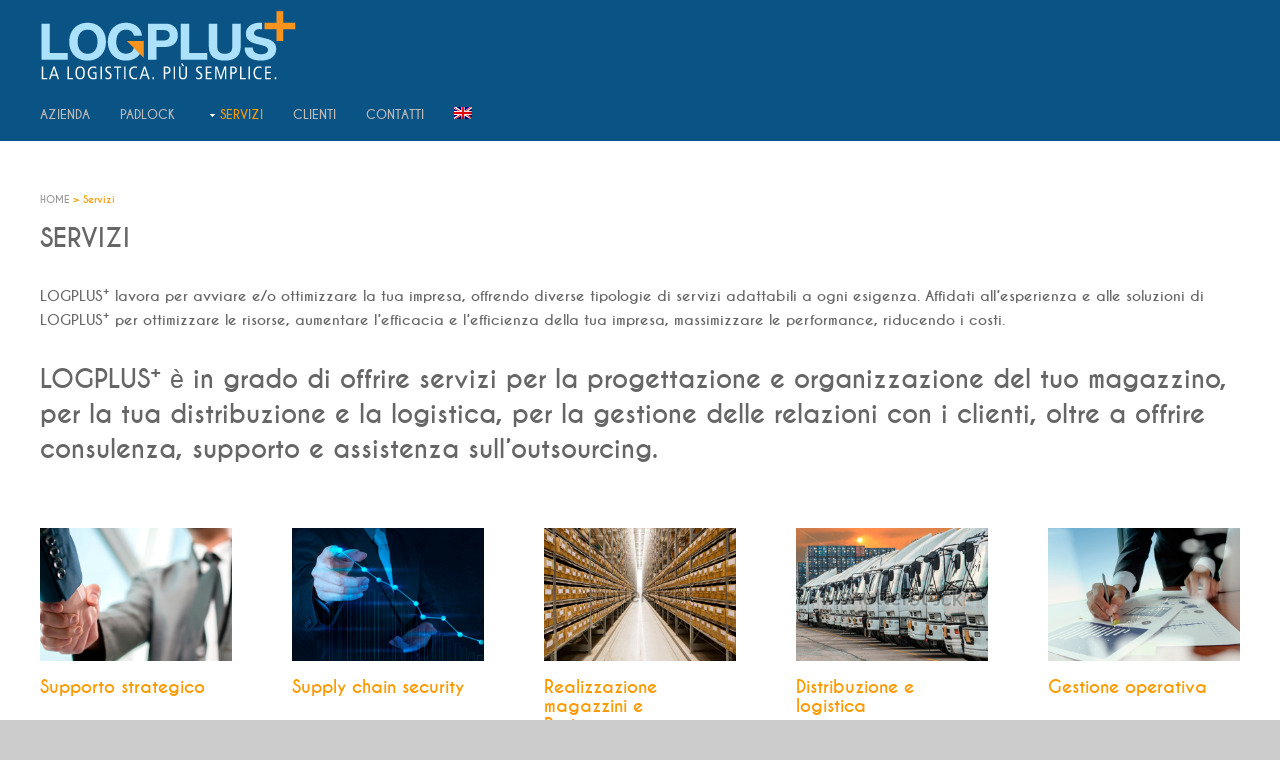

--- FILE ---
content_type: text/html
request_url: http://logplus.it/servizi.html
body_size: 7628
content:
<!DOCTYPE html>
<html lang="en" dir="ltr">
<head>
<title>LOGPLUS+ / Servizi</title>
<meta charset="iso-8859-1">
<meta name="viewport" content="width=device-width, initial-scale=1.0">
<link href="layout/styles/main.css" rel="stylesheet" type="text/css" media="all">
<link href="layout/styles/mediaqueries.css" rel="stylesheet" type="text/css" media="all">
 
      <meta http-equiv="X-UA-Compatible" content="IE=EmulateIE9">
      <!--[if IE]>
           Non-IE browsers ignore this
<link href="layout/styles/ie/ie8.css" rel="stylesheet" type="text/css" media="all">
<script src="layout/scripts/ie/css3-mediaqueries.min.js"></script>
<script src="layout/scripts/ie/html5shiv.min.js"></script>

      <![endif]--><!-- Slider -->
<link href="layout/scripts/responsiveslides.js-v1.53/responsiveslides.css" rel="stylesheet" type="text/css" media="all">
<link rel="icon" href="images/favicon.ico" type="image/x-icon" /> 
</head>
<body class="">
<div class="wrapper row1">
  <header id="header" class="full_width clear">
    <hgroup>
        <a href="index.html"> <img src="images/logo_logplus.png" /></a>
    </hgroup>
   <!-- <div id="header-contact">
      <ul class="list none">
        <li><span class="icon-envelope"></span> <a href="#">info@domain.com</a></li>
        <li><span class="icon-phone"></span> +xx xxx xxxxxxxxxx</li>
      </ul>
    </div>-->
  </header>
</div>
<!-- ################################################################################################ -->
<div class="wrapper row2">
  <nav id="topnav">
    <ul class="clear">
     <!-- <li><a href="index.html" title="Homepage">Home</a></li>-->
      <li><a href="azienda.html" title="Azienda">Azienda</a>
       
      <li><a href="padlock.html" title="PADLOCK">PADLOCK</a></li>
              
      <li class="active"><a class="drop" href="servizi.html" title="Servizi">Servizi</a>
        <ul>
          <li><a href="supporto_strategico.html" title="Supporto strategico">Supporto strategico</a></li>
           <li><a href="supply_chain_security.html" title="Supply chain security">Supply chain security </a></li>
            <li><a href="realizzazione_magazzini_e_pm.html" title="Realizzazione magazzini  e Project management">Realizzazione magazzini <br/>e Project management</a></li>
             <li><a href="distribuzione_logistica.html" title="Distribuzione e logistica">Distribuzione e logistica</a></li>
             <li><a href="gestione_operativa.html" title="Gestione operativa">Gestione operativa </a></li>
 
        </ul>
      </li>
      <li><a  href="clienti.html"title="CLIENTI">CLIENTI</a> </li>
   
      <li><a href="contatti.html" title="CONTATTI">CONTATTI</a></li>
       <li class="last-child"><a href="/en/" title=""><img src="/images/en.png" class="logplus-lang-flag" /> </a></li>
    </ul>
  </nav>
</div>
<!-- ################################################################################################ -->
<div class="wrapper row5">
  <!-- ################################################################################################ -->

  
  <!-- ################################################################################################ -->
  <div class="clear"></div>
</div>
<!-- content -->
<div class="wrapper row3">
  <div id="container">
    <!-- ################################################################################################ -->
                <div id="nav">
                <a href="index.html">HOME </a>> <b>Servizi</b>
                </div>
                
     <div id="homepage" class="clear">
      <div>
      <h1>SERVIZI</h1>
       <!-- <h1>Aliquatjusto quisque nam consequat doloreet</h1>-->
        <p> LOGPLUS<sup>+</sup>  lavora per avviare e/o ottimizzare la tua impresa, offrendo diverse tipologie di servizi adattabili a ogni esigenza. Affidati all’esperienza e alle soluzioni di LOGPLUS<sup>+</sup> per ottimizzare le risorse, aumentare l’efficacia e l’efficienza della tua impresa, massimizzare le performance, riducendo i costi.</p>
      </div>
      <div class="emphasise">
       
        <p>LOGPLUS<sup>+</sup> è in grado di offrire servizi per la progettazione e organizzazione del tuo magazzino, per la tua distribuzione e la logistica, per la gestione delle relazioni con i clienti, oltre a offrire consulenza, supporto e assistenza sull’outsourcing. <br/><br/> </p>
      </div>
        <section class="last clear">
        
 <!-- Supporto strategico -->       
        <article class="one_fifth first">
        <a href="supporto_strategico.html" title="Supporto strategico">
          <div class="push10">
            <img src="images/clienti.jpg" alt="">
          </div>
          <p class="nostart bold font-medium">Supporto strategico</p>
         </a></article>
         
 <!-- Supply chain security -->        
        <article class="one_fifth">
        <a href="supply_chain_security.html" title="Supply chain security">
          <div class="push10">
          
            <img src="images/operativita.jpg" alt="">
          </div>
          <p class="nostart bold font-medium">Supply chain security</p>
          </a>
          </article>

<!-- Realizzazione magazzini  e Project management -->
        <article class="one_fifth">
        <a href="realizzazione_magazzini_e_pm.html" title="Realizzazione magazzini  e Project management">
          <div class="push10">
           <img src="images/magazzino.gif" alt="">
        </div>
          <p class="nostart bold font-medium">Realizzazione magazzini e<br/> Project management</p>
          </a></article>
          
<!-- Distribuzione e logistica -->    
        <article class="one_fifth">
        <a href="distribuzione_logistica.html" title="Distribuzione e logistica">
          <div class="push10">
         <img src="images/distribuzione.gif" alt="">
          </div>
          <p class="nostart bold font-medium">Distribuzione e logistica</p>
          </a></article>
          
<!-- Gestione operativa -->        
        <article class="one_fifth">
        <a href="gestione_operativa.html" title="Gestione operativa">
          <div class="push10"><img src="images/distribuzione.jpg" alt=""></div>
          <p class="nostart bold font-medium">Gestione operativa</p>
          </a>
          </article>       
          
          
      </section>
    <br/>
 <br/>
 
      </div>
    </div>
       <!-- ################################################################################################ -->
    <div class="clear"></div>
  </div>
</div>
<!-- Footer -->
	
<div class="wrapper row6">
  <div id="copyright" class="clear">
    <p class="fl_left">&copy; 2021 Logplus S.r.l. Unipersonale Via Melozzo da Forlì 35 Mediglia - P.IVA e C.F.: 07932070969 - REA: rea-mi-1992436 - <a href="privacy_cookies.html" style="color:#0A5385"> Privacy e cookies </a></p>
    
   <p class="fl_right">Powered by <a href="http://www.carlottaguatteri.it" title="202" target="_blank" style="color:#0A5385" >Carlotta guatteri</a></p>
  </div>
</div>
<!-- Scripts -->
<script src="http://code.jquery.com/jquery-latest.min.js"></script>
<script src="http://code.jquery.com/ui/1.10.1/jquery-ui.min.js"></script>
<script>window.jQuery || document.write('<script src="layout/scripts/jquery-latest.min.js"><\/script>\
<script src="layout/scripts/jquery-ui.min.js"><\/script>')</script>
<script>jQuery(document).ready(function($){ $('img').removeAttr('width height'); });</script>
<script src="layout/scripts/responsiveslides.js-v1.53/responsiveslides.min.js"></script>
<script src="layout/scripts/jquery-mobilemenu.min.js"></script>
<script src="layout/scripts/custom.js"></script>
</body>
</html>

--- FILE ---
content_type: text/css
request_url: http://logplus.it/layout/styles/main.css
body_size: 5187
content:
/*
Responsive Template Name: RS-1200 Prototype 44
File: Main CSS
Author: OS Templates
Author URI: http://www.os-templates.com/
Licence: <a href="http://www.os-templates.com/template-terms">Website Template Licence</a>
*/

@import url(layout.css);
@import url(pages.css);
@import url(elements.css);
@import url(framework.css);
@import url(fonts/caviardreams/stylesheet.css);
@import url(fonts/font-awesome/font-awesome.min.css);

/* If you want to add your own css code, please do it in the custom.css file */
@import url(custom.css);

/* Remove this before using the template */

@import url(demo-only.css);

/* Sicurezza */

#tutto_sicurezza {
	/*overflow:scroll;*/
	width: 1017px;
	border: 0;
	align: center;
	left: 50%;
	margin-left: -508px;
	position: relative;
	text-align: left;	/*background-image: url(../images/fondo_completo_hp.jpg);*/
	 
}

 
#centro_sicurezza {
	/*height: 513px;*/
	padding-top: 1px;
	margin-top: 0px;
	width: 1017px;
	/*display: none;*/
	/*background-image: url(../images/striscia_fondo.jpg);
	background-repeat: repeat-x;*/	/*background-image: url(../images/fondo_hp.jpg);*/
}
 
#testo_sicurezza {
	position: relative;
	margin-left: 0px;
	padding-left: 48px;
	padding-top: 0px;
	color: #666666;
	width: 100%;
	margin-top: 0px;
	padding-right: 0px;
	margin-right: 0px;
	height: 100px;
	line-height: 15px;
}

#aree_sicurezza {
	position: relative;
	margin-left: 0px;
	padding-left: 0px;
	padding-top: 5px;
	width: 100%;
	/*margin-top: 286px;*/
	margin-top: 0px;
	padding-right: 0px;
	margin-right: 5px;
	height: 390px;
	line-height: 15px;
	border: 0;
	background-image:url(../../images/schema_centrale.png);
	background-repeat:no-repeat;
	margin-right: 5px;
}

#area_sicurezza_1{
	/*float: left;
	height: auto;
	width: auto;
	margin-left: 10%;
	padding-top: 3%;*/
}
#area_sicurezza_2{
	padding-left: 54%;
	margin-top: 5%;
	/*float: left;
	height: auto;
	width: auto;
	margin-left: 45%;
	padding-top: 8%;*/
	/*padding-left: ;*/
}
#area_sicurezza_3{
	/*float: left;
	height: auto;
	width: auto;
	margin-left: 4%;
	padding-top: 4%;*/
}
#area_sicurezza_4{
	padding-left: 72%;
	padding-top: 3%;
	/*float: left;
	height: auto;
	width: auto;
	margin-left: 49.5%;
	padding-top: 7%;*/
}
#area_sicurezza_5{
	padding-left: 17%;
	/*float: left;
	height: auto;
	width: auto;
	margin-left: -78.5%;
	padding-top: 9%;*/
}
#area_sicurezza_6{
	padding-top: 14%;
	/*float: left;
	height: auto;
	width: auto;
	margin-left: 10%;
	padding-top: 16%;*/
}
#area_sicurezza_7{
	padding-left: 25%;
	padding-top: 9%;
	/*float: left;
	height: auto;*/
	/*	width: 200px;*/
     
	/*margin-left: 69.5%;
	padding-top: 0%;
	margin-right: 0px;*/
	/*	line-height: 22px;*/
/*	width: auto;
	margin-bottom: 0px;
	margin-top: -8%;*/
		   
	  
}
.ancoraggio_s{
	color: #e30614;
	font-size: x-large;
	text-decoration: none;
	font-weight: bold;
	line-height: normal;
	
}
.rowb{width:100%;   padding-left: 16%;  
}
.rowa{
	width:100%;
	padding-left: 3%;
	padding-top:1%;
}
 .rowc{width:100%;   padding-left: 16%; padding-top:3%;  
}


@media (max-width: 1200px){
	.ancoraggio_s{
	/*color: #e30614;
	color:#6F0;*/
	font-size: x-large;
	text-decoration: none;
	font-weight: bold;
	line-height: normal;
	line-height:inherit;
  }
  
#area_sicurezza_1,#area_sicurezza_2,#area_sicurezza_3,#area_sicurezza_4,#area_sicurezza_5,#area_sicurezza_6,#area_sicurezza_7, .rowa,.rowb,.rowc{
	float: inherit;
	height: auto;
	width: auto;
	margin-left: 1%;
	padding-top: 1%;
	padding-left:1%;
	position: relative;
	text-align:left;
	color:#6F0;
    margin-right: 0px;
	margin-bottom: 0px;
	margin-top: 0px;
}
 
  }

#training_center{
	color: #666666;
	width: 1017px;
	margin-left: 0px;
	margin-top: 0px;
	padding-left: 0px;
	display: none;
	text-indent: 10px;
	background-color: #FFF;
}
#auditing_preliminare{
	color: #666666;
	width: 1017px;
	margin-left: 0px;
	margin-top: 0px;
	padding-left: 0px;
	display: none;
	text-indent: 10px;
}
#scala_SPAM{
	color: #666666;
	width: 1017px;
	margin-left: 0px;
	margin-top: 0px;
	padding-left: 0px;
	display: none;
	text-indent: 10px;
}
#approccio_progettuale{
	color: #666666;
	width: 1017px;
	margin-left: 0px;
	margin-top: 0px;
	padding-left: 0px;
	display: none;
	text-indent: 10px;
}
#llock{
	color: #666666;
	width: 1017px;
	margin-left: 0px;
	margin-top: 0px;
	padding-left: 0px;
	display: none;
	text-indent: 10px;
}
#attivita_RD{
	color: #666666;
	width: 1017px;
	margin-left: 0px;
	margin-top: 0px;
	padding-left: 0px;
	display: none;
	text-indent: 10px;
}
#supporto_certificazione_TAPA{
	color: #666666;
	width: 1017px;
	margin-left: 0px;
	margin-top: 0px;
	padding-left: 0px;
	display: none;
	text-indent: 10px;
}
  #titolo_s_box {
	font-size: 24px;
	padding-left: 0px;
	font-weight: bold;
	margin-left: -10px;
	text-indent: 0px;
	color: #FF9900;
}

 #uno, #due  {
	display: none;
}

#ft_gallery li, #ft_gallery .first{display:inline-block; float:left; width:auto; margin:0 10px 10px 0; padding:0; clear:none;}
#ft_gallery.spacing li{margin-bottom:15px;}

.social{
	padding-top: 65px;
	padding-bottom: 65px;
}
.col-md-12
{
	min-height: 1px;
	padding-left: 15px;
	padding-right: 15px;
	position: relative;
	text-align: center;
}
.logplus-lang-flag {
	margin-top:-6px;
}

--- FILE ---
content_type: text/css
request_url: http://logplus.it/layout/scripts/responsiveslides.js-v1.53/responsiveslides.css
body_size: 2477
content:
/*! http://responsiveslides.com v1.53 by @viljamis */
.rslides li{-webkit-backface-visibility:hidden; position:absolute; display:none; width:100%; left:0; top:0;}
.rslides li:first-child{position:relative; display:block; float:left;}
.rslides img{display:block; height:auto; float:left; width:100%; border:0;}

/* Theme */
.rslides_container{display:block; position:relative; width:100%; height:auto; overflow:hidden;}
.rslides{display:block; position:relative; margin:0; padding:0; width:100%; overflow:hidden; list-style:none;}
.centered-btns_nav{z-index:3; position:absolute; -webkit-tap-highlight-color:rgba(0,0,0,0); top:50%; left:0; opacity:0.7; text-indent:-9999px; overflow:hidden; text-decoration:none; height:61px; width:38px; background:transparent url("themes.gif") no-repeat left top; margin-top:-45px;}
.centered-btns_nav:active{opacity:1.0;}
.centered-btns_nav.next{left:auto; background-position:right top; right:0;}
.transparent-btns_nav{z-index:3; position:absolute; -webkit-tap-highlight-color:rgba(0,0,0,0); top:0; left:0; display:block; background:#fff; /* Fix for IE6-9 */ opacity:0; filter:alpha(opacity=1); width:48%; text-indent:-9999px; overflow:hidden; height:91%;}
.transparent-btns_nav.next{left:auto; right:0;}
.large-btns_nav{z-index:3; position:absolute; -webkit-tap-highlight-color:rgba(0,0,0,0); opacity:0.6; text-indent:-9999px; overflow:hidden; top:0; bottom:0; left:0; background:#0A5385 url("themes.gif") no-repeat left 50%; width:38px;}
.large-btns_nav:active{opacity:1.0;}
.large-btns_nav.next{left:auto; background-position:right 50%; right:0;}
.centered-btns_nav:focus, .transparent-btns_nav:focus, .large-btns_nav:focus{outline:none;}
.centered-btns_tabs, .transparent-btns_tabs, .large-btns_tabs{margin-top:10px; text-align:center;}
.centered-btns_tabs li, .transparent-btns_tabs li, .large-btns_tabs li{display:inline; float:none; _float:left; *float:left; margin-right:5px;}
.centered-btns_tabs a, .transparent-btns_tabs a, .large-btns_tabs a{text-indent:-9999px; overflow:hidden; -webkit-border-radius:15px; -moz-border-radius:15px; border-radius:15px; background:#ccc; background:rgba(0,0,0, .2); display:inline-block; _display:block; *display:block; -webkit-box-shadow:inset 0 0 2px 0 rgba(0,0,0,.3); -moz-box-shadow:inset 0 0 2px 0 rgba(0,0,0,.3); box-shadow:inset 0 0 2px 0 rgba(0,0,0,.3); width:9px; height:9px;}
.centered-btns_here a, .transparent-btns_here a, .large-btns_here a{background:#222; background:rgba(0,0,0,.8);}

--- FILE ---
content_type: text/css
request_url: http://logplus.it/layout/styles/layout.css
body_size: 9363
content:

html{overflow-y:scroll;}

body{
	margin:0;
	padding:0;
	font-size:14px;
	color:#919191;
	background-color:#CCCCCC;
}
body.boxed{color:#919191; background-color:#000000;}

.justify{text-align:justify;}
.bold{font-weight:bold;}
.center{text-align:center;}
.right{text-align:right;}
.uppercase{text-transform:uppercase;}
.hidden{display:none;}

.clear{display:block; clear:both;}
.clear:after{display:block; visibility:hidden; height:0; clear:both; font-size:0; content:"";}

a{color:#FF9900; outline:none; text-decoration:none;}

.fl_left{float:left;}
.fl_right{float:right;}

img{width:auto; max-width:100%; height:auto; margin:0; padding:0; border:none; line-height:normal; vertical-align:middle;}
.boxholder{padding:9px; border:1px solid #D6D6D6;}
.imgl{float:left; margin:0 15px 10px 0; clear:left;}
.imgr{float:right; margin:0 0 10px 15px; clear:right;}

/*----------------------------------------------HTML 5 Overrides-------------------------------------*/

address, article, aside, figcaption, figure, footer, header, hgroup, nav, section{display:block; margin:0; padding:0;}

/*----------------------------------------------Responsive Videos-------------------------------------*/

.video{display:block; position:relative; width:100%; height:0; margin:0; padding:0 0 56.25% 0; /* using a 16:9 aspect ratio, the height is 56.25% of the width (9/16=0.5625) */}
.video iframe{display:block; position:absolute; width:100%; height:100%; margin:0; padding:0;}


/*------------------------------- hystory back -------------------------------------*/
#nav
{
	color: #FF9900;
	width: 500px;
	height: 20px;
	top: 0px;
	left: 0px;
	padding: 0px 0px 15px 0px;
	font-size: 7.5pt;
}

#nav a
{
	color: #999999;
	text-decoration:none;
}



/* ----------------------------------------------Wrapper-------------------------------------*/

div.wrapper, .wrapper100{display:block; width:100%; margin:0; padding:0; text-align:left; word-wrap:break-word;}

.row1, .row1 a{color:#C0BAB6; background-color:#0A5385;}
.row2{
	color:#CCCCCC;
	background-color:#0A5385;
	}
.row3{color:#666666; background-color:#FFFFFF;}
.row4, .row4 a{
	color:#abe1fa;
	background-color:#0A5385;
}
.row5{
	color:#0A5385;
	background-color:#CCCCCC;
}

.row6{
	background-color:#CCCCCC;
	color:#0A5385;
	}

/*----------------------------------------------Generalise-------------------------------------*/

body{
	font-family:"CaviarDreamsBold", Arial, Helvetica, sans-serif;
}

h1, h2, h3, h4, h5, h6{margin:0 0 30px 0; font-size:1.8em; font-family:"CaviarDreamsBold", Arial, Helvetica, sans-serif; font-weight:normal; line-height:normal; 
/*text-transform:capitalize;*/
}
h3
{margin:0 0 30px 0; 
	font-size:1.2em; 
	font-family:"CaviarDreamsBold", Arial, Helvetica, sans-serif; 
	font-weight:normal; 
	line-height:normal; 
/*text-transform:capitalize;*/
}

h7{ color:#0A5385;}

h8{margin:0 0 30px 0; font-size:1.8em; font-family:"CaviarDreamsBold", Arial, Helvetica, sans-serif; font-weight:normal; line-height:normal; color:#0A5385;
/*text-transform:capitalize;*/
}

address{margin:10px 0; font-style:normal;}

nav ul{margin:0; padding:0; list-style:none;}

#header, #topnav, #intro, #container, #footer, #copyright{margin:0 auto;}

/*----------------------------------------------Header-------------------------------------*/

#header{padding:5px 0;}

#header hgroup{display:block; float:left; width:auto; clear:right;}
#header hgroup h1, #header hgroup h2{margin:0; font-weight:normal; text-transform:none;}
#header hgroup h1{font-size:2em;}
#header hgroup h2{font-size:1em;}

#header #header-contact{display:block; float:right; width:auto; clear:right;}
#header #header-contact ul{margin-top:15px;}
#header #header-contact li{display:inline; margin:0 0 0 15px; padding:0 0 0 15px; border-left:1px solid #C0BAB6;}
#header #header-contact li:first-child{margin:0; padding:0; border:none;}

/*----------------------------------------------Content Area-------------------------------------*/

#container{padding:50px 0; clear:both; font-size:1em; line-height:1.4em;}
#container section{margin-bottom:50px;}
#container section.last{margin-bottom:0;}

.emphasise, #container .emphasise{font-size:1.8em; line-height:1.4em;}

.font-small, #container .font-small{font-size:1em;}
.font-medium, #container .font-medium{font-size:1.2em;}
.font-large, #container .font-large{font-size:1.4em;}
.font-xl, #container .xl-large{font-size:4em; line-height:1.2em;}
.font-xxl, #container .xxl-large{font-size:6em; font-weight:normal; line-height:1.2em;}

/* Sidebar */

.sidebar aside{line-height:1.2em;}
.sidebar aside h2{margin-bottom:10px; padding-bottom:8px; border-bottom:5px solid #E8E8E8; font-size:1.4em;}
.sidebar aside ul.nospace li{margin-top:20px;}

/*----------------------------------------------Footer-------------------------------------*/

#footer{padding:30px 0;}
#footer .footer_title{font-size:1.2em; margin-bottom:40px; padding-bottom:10px; border-bottom:1px solid #FFFFFF;}
#footer div{margin-bottom:0;}
#footer .tweet-container li{margin-top:18px; padding-top:18px; border-top:1px solid #FFFFFF;}
#footer .tweet-container li:first-child{margin-top:0; padding-top:0; border-top:none;}
#footer .tweet-container li .tweet_time{font-size:.8em;}

#footer #ft_gallery.spacing li{margin-bottom:15px;}

#footer form label{display:block; width:100%; margin:0 0 18px 0;}
#footer form label input{margin-top:5px;}
#footer form label input, #footer form textarea{color:#FFFFFF; background-color:#FFFFFF; border-color:#666666;}
#footer form textarea{height:120px;}

/*----------------------------------------------Copyright-------------------------------------*/

#copyright{padding:20px 0; font-size:.85em; line-height: 18px;}
#copyright p{margin:0; padding:0;}

/*----------------------------------------------------------------------------------------*/
/*-----------------------------------------Navigation-------------------------------------*/
/*----------------------------------------------------------------------------------------*/

/* Top Navigation */

#topnav{padding:0; color:#C0BAB6; background-color:#0A5385; clear:both; word-wrap:normal; white-space:nowrap;}
#topnav ul{margin:0; padding:0; list-style:none; text-transform:uppercase; font-size:12px;}
#topnav ul ul{z-index:9999; position:absolute; width:190px; text-transform:none;}
#topnav ul ul ul, #topnav ul ul ul ul{left:190px; top:0;}
#topnav ul:first-child li:last-child > ul{right:0;}
#topnav ul:first-child > li:last-child li > ul{left:-190px;}
#topnav li{position:relative; display:block; float:left; margin:0 30px 0 0; padding:0;}
#topnav li:first-child{}
#topnav ul:first-child li:last-child{margin-right:0;}
#topnav li li{width:100%; margin:0;}
#topnav li a{display:block; padding:20px 0;}
#topnav li li a{display:block; margin:0; padding:10px 15px;}
#topnav ul ul{display:none;}
#topnav ul li:hover > ul{display:block;}
#topnav a{color:#C0BAB6; background-color:#0A5385; font-weight:bold;}
#topnav li li a, #topnav li.active li a{color:#FFFFFF; background:#000000; font-weight:normal;}
#topnav li.active a, #topnav a:hover{color:#FF9900; background-color:#0A5385;}
#topnav ul li li:hover > a{color:#FFFFFF; background-color:#FF9900;}
#topnav li a.drop, #topnav li.active a.drop{padding-left:15px; background-image:url("images/dropdown_side.gif"); background-position:5px center; background-repeat:no-repeat;}

/* Top navigation for smaller resolutions */

#topnav form{display:block; height:30px; margin:0 auto; padding:20px 0;}
#topnav form select{display:block; width:100%; padding:8px; color:#FFFFFF; background-color:#0A5385; border:1px solid #494949; cursor:pointer; outline:none;}
#topnav form select option{display:block; margin:10px; padding:0; cursor:pointer; outline:none; border:none;}

/* Sidebar Navigation */

.sidebar aside nav{display:block; width:100%; margin-bottom:30px;}
.sidebar aside nav ul{margin:0; padding:0; list-style:none;}
.sidebar aside nav li{margin:0 0 3px 0; padding:0;}
.sidebar aside nav a{display:block; margin:0; padding:5px 10px 5px 20px; color:#666666; background-color:inherit; background:url("images/orange_file.gif") no-repeat 10px center; text-decoration:none; border-bottom:1px dotted #666666;}
.sidebar aside nav a:hover{color:#FF9900; background-color:inherit;}
.sidebar aside nav ul ul a{background:url("images/black_file.gif") no-repeat;}
.sidebar aside nav ul ul a{padding-left:40px; background-position:30px center;}
.sidebar aside nav ul ul ul a{padding-left:50px; background-position:40px center;}
.sidebar aside nav ul ul ul ul a{padding-left:60px; background-position:50px center;}
.sidebar aside nav ul ul ul ul ul a{padding-left:70px; background-position:60px center;}

/* Pagination */

.pagination{display:block; width:100%; text-align:center; clear:both; line-height:normal;}
.pagination ul{margin:0; padding:0; list-style:none;}
.pagination li{display:inline;}
.pagination strong{font-weight:normal;}
.pagination .next{margin:0;}
.pagination a, .pagination .current strong, .pagination .splitter strong{display:inline-block; padding:5px 10px; margin:1px 2px;}
.pagination a:first-child{margin-left:0;}
.pagination a{border:1px solid #DFDFDF;}

/* Footer Navigation */

.footer_nav{margin:0; padding:0;}
.footer_nav ul li{margin-top:12px; padding-top:12px; border-top:1px solid #333333;}
.footer_nav ul li:first-child{margin-top:0; padding-top:0; border-top:none;}


--- FILE ---
content_type: text/css
request_url: http://logplus.it/layout/styles/fonts/caviardreams/stylesheet.css
body_size: 1433
content:
@font-face{
    font-family:'CaviarDreamsItalic';
    src:url('CaviarDreams_Italic-webfont.eot');
    src:url('CaviarDreams_Italic-webfont.eot?#iefix') format('embedded-opentype'), url('CaviarDreams_Italic-webfont.ttf') format('truetype'), url('CaviarDreams_Italic-webfont.svg#CaviarDreamsItalic') format('svg');
    font-weight:normal;
    font-style:normal;}

@font-face{
    font-family:'CaviarDreamsBoldItalic';
    src:url('CaviarDreams_BoldItalic-webfont.eot');
    src:url('CaviarDreams_BoldItalic-webfont.eot?#iefix') format('embedded-opentype'), url('CaviarDreams_BoldItalic-webfont.ttf') format('truetype'), url('CaviarDreams_BoldItalic-webfont.svg#CaviarDreamsBoldItalic') format('svg');
    font-weight:normal;
    font-style:normal;}

@font-face{
    font-family:'CaviarDreamsRegular';
    src:url('CaviarDreams-webfont.eot');
    src:url('CaviarDreams-webfont.eot?#iefix') format('embedded-opentype'), url('CaviarDreams-webfont.ttf') format('truetype'), url('CaviarDreams-webfont.svg#CaviarDreamsRegular') format('svg');
    font-weight:normal;
    font-style:normal;}

@font-face{
	font-family:'CaviarDreamsBold';
    src:url('Caviar_Dreams_Bold-webfont.eot');
    src:url('Caviar_Dreams_Bold-webfont.eot?#iefix') format('embedded-opentype'), url('Caviar_Dreams_Bold-webfont.ttf') format('truetype'), url('Caviar_Dreams_Bold-webfont.svg#CaviarDreamsBold') format('svg');
    font-weight:normal;
    font-style:normal;}

--- FILE ---
content_type: application/javascript
request_url: http://logplus.it/layout/scripts/custom.js
body_size: 3355
content:
jQuery(document).ready(function ($) {

    /* Alert Messages */
	
    $(".alert-msg .close").click(function () {
        $(this).parent().animate({
            "opacity": "0"
        }, 400).slideUp(400);
        return false;
    });

    /* Accordions */

    $(".accordion-title").click(function () {
        $(".accordion-title").removeClass("active");
        $(".accordion-content").slideUp("normal");
        if ($(this).next().is(":hidden") == true) {
            $(this).addClass("active");
            $(this).next().slideDown("normal");
        }
    });
    $(".accordion-content").hide();

    /* Toggles */

    $(".toggle-title").click(function () {
        $(this).toggleClass("active").next().slideToggle("fast");
        return false;
    });

    /* Tabs */

    $(".tab-wrapper").tabs({
        event: "click"
    })

    /* Vertically Centre Text On Images */

    $.fn.flexVerticalCenter = function (onAttribute) {
        return this.each(function () {
            var $this = $(this);
            var attribute = onAttribute || 'margin-top';
            var resizer = function () {
                $this.css(
                attribute, (($this.parent().height() - $this.height()) / 2));
            };
            resizer();
            $(window).resize(resizer);
        });
    };

    // To run the function:
    $('.viewit').flexVerticalCenter();

    /* Slider */

    $("#rslides").responsiveSlides({
        auto: true, // Boolean: Animate automatically, true or false
        speed: 300, // Integer: Speed of the transition, in milliseconds
        timeout: 4000, // Integer: Time between slide transitions, in milliseconds
        pager: false, // Boolean: Show pager, true or false
        nav: true, // Boolean: Show navigation, true or false
        random: false, // Boolean: Randomize the order of the slides, true or false
        pause: true, // Boolean: Pause on hover, true or false
        pauseControls: true, // Boolean: Pause when hovering controls, true or false
        prevText: "Previous", // String: Text for the "previous" button
        nextText: "Next", // String: Text for the "next" button
        maxwidth: "", // Integer: Max-width of the slideshow, in pixels
        navContainer: "", // Selector: Where controls should be appended to, default is after the 'ul'
        manualControls: "", // Selector: Declare custom pager navigation
        namespace: "centered-btns" // String: Change the default namespace used
    });


});

 
function toggleLayer( whichLayer )
{
  var elem, vis;
  if( document.getElementById ) // this is the way the standards work
    elem = document.getElementById( whichLayer );
  else if( document.all ) // this is the way old msie versions work
      elem = document.all[whichLayer];
  else if( document.layers ) // this is the way nn4 works
    elem = document.layers[whichLayer];
  vis = elem.style;
  // if the style.display value is blank we try to figure it out here
  if(vis.display==''&&elem.offsetWidth!=undefined&&elem.offsetHeight!=undefined)
    vis.display = (elem.offsetWidth!=0&&elem.offsetHeight!=0)?'block':'none';
  vis.display = (vis.display==''||vis.display=='block')?'none':'block';
}

 function show( id ) { 
document.getElementById(id).style.display = 'block'; 
} 
function hide( id ) { 
document.getElementById(id).style.display = 'none'; 
} 

